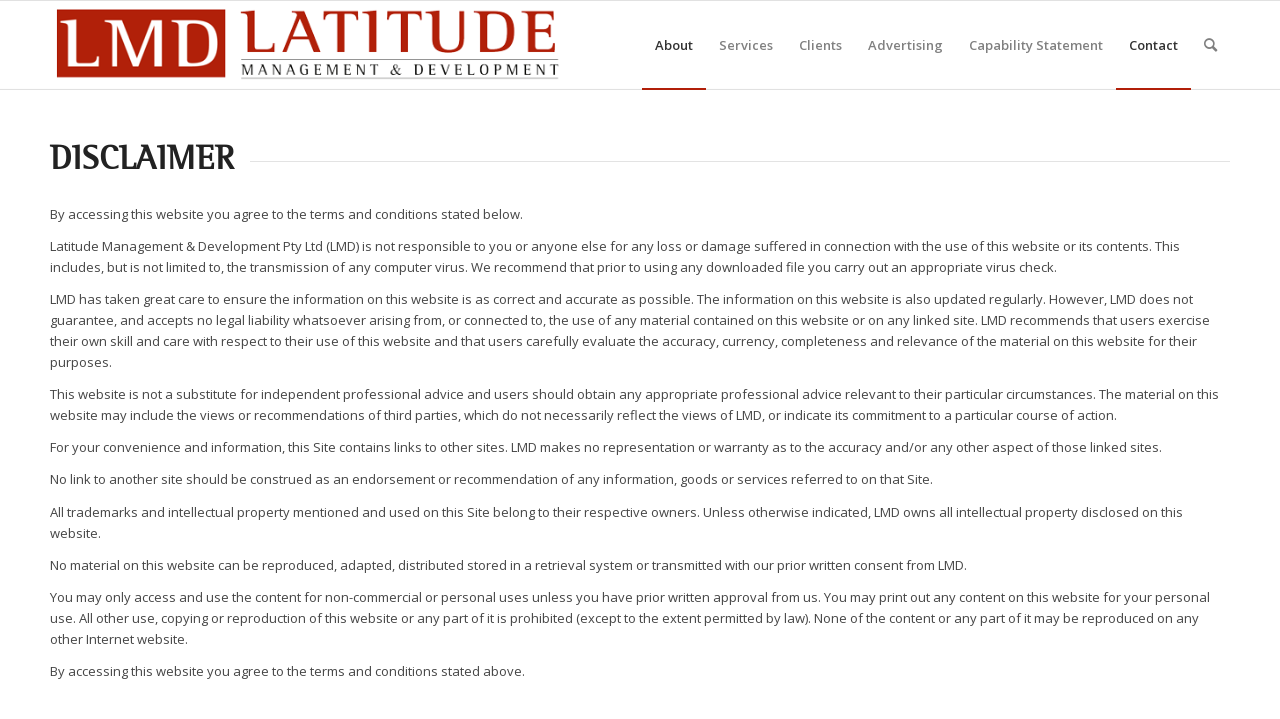

--- FILE ---
content_type: text/html; charset=UTF-8
request_url: http://latitudedev.com.au/disclaimer/
body_size: 14009
content:
<!DOCTYPE html>
<html lang="en-US" class="html_stretched responsive av-preloader-disabled  html_header_top html_logo_left html_main_nav_header html_menu_right html_slim html_header_sticky html_header_shrinking html_mobile_menu_phone html_header_searchicon html_content_align_center html_header_unstick_top_disabled html_header_stretch_disabled html_av-submenu-hidden html_av-submenu-display-click html_av-overlay-side html_av-overlay-side-classic html_av-submenu-noclone html_entry_id_123 av-cookies-no-cookie-consent av-no-preview av-default-lightbox html_text_menu_active av-mobile-menu-switch-default">
<head>
<meta charset="UTF-8" />


<!-- mobile setting -->
<meta name="viewport" content="width=device-width, initial-scale=1">

<!-- Scripts/CSS and wp_head hook -->
<meta name='robots' content='index, follow, max-image-preview:large, max-snippet:-1, max-video-preview:-1' />

	<!-- This site is optimized with the Yoast SEO plugin v21.0 - https://yoast.com/wordpress/plugins/seo/ -->
	<title>Disclaimer - Latitude Management &amp; Development Pty Ltd</title>
	<link rel="canonical" href="https://latitudedev.com.au/disclaimer/" />
	<meta property="og:locale" content="en_US" />
	<meta property="og:type" content="article" />
	<meta property="og:title" content="Disclaimer - Latitude Management &amp; Development Pty Ltd" />
	<meta property="og:url" content="https://latitudedev.com.au/disclaimer/" />
	<meta property="og:site_name" content="Latitude Management &amp; Development Pty Ltd" />
	<meta property="article:modified_time" content="2019-12-03T06:55:50+00:00" />
	<meta property="og:image" content="https://latitudedev.com.au/wp-content/uploads/2016/04/CMYK-LMD.png" />
	<meta property="og:image:width" content="218" />
	<meta property="og:image:height" content="100" />
	<meta property="og:image:type" content="image/png" />
	<meta name="twitter:card" content="summary_large_image" />
	<meta name="twitter:label1" content="Est. reading time" />
	<meta name="twitter:data1" content="3 minutes" />
	<script type="application/ld+json" class="yoast-schema-graph">{"@context":"https://schema.org","@graph":[{"@type":"WebPage","@id":"https://latitudedev.com.au/disclaimer/","url":"https://latitudedev.com.au/disclaimer/","name":"Disclaimer - Latitude Management &amp; Development Pty Ltd","isPartOf":{"@id":"https://latitudedev.com.au/#website"},"primaryImageOfPage":{"@id":"https://latitudedev.com.au/disclaimer/#primaryimage"},"image":{"@id":"https://latitudedev.com.au/disclaimer/#primaryimage"},"thumbnailUrl":"https://latitudedev.com.au/wp-content/uploads/2016/04/CMYK-LMD.png","datePublished":"2019-12-03T06:55:49+00:00","dateModified":"2019-12-03T06:55:50+00:00","breadcrumb":{"@id":"https://latitudedev.com.au/disclaimer/#breadcrumb"},"inLanguage":"en-US","potentialAction":[{"@type":"ReadAction","target":["https://latitudedev.com.au/disclaimer/"]}]},{"@type":"ImageObject","inLanguage":"en-US","@id":"https://latitudedev.com.au/disclaimer/#primaryimage","url":"https://latitudedev.com.au/wp-content/uploads/2016/04/CMYK-LMD.png","contentUrl":"https://latitudedev.com.au/wp-content/uploads/2016/04/CMYK-LMD.png","width":218,"height":100},{"@type":"BreadcrumbList","@id":"https://latitudedev.com.au/disclaimer/#breadcrumb","itemListElement":[{"@type":"ListItem","position":1,"name":"Home","item":"https://latitudedev.com.au/"},{"@type":"ListItem","position":2,"name":"Disclaimer"}]},{"@type":"WebSite","@id":"https://latitudedev.com.au/#website","url":"https://latitudedev.com.au/","name":"Latitude Management &amp; Development Pty Ltd","description":"ABN 87 606 847 750","potentialAction":[{"@type":"SearchAction","target":{"@type":"EntryPoint","urlTemplate":"https://latitudedev.com.au/?s={search_term_string}"},"query-input":"required name=search_term_string"}],"inLanguage":"en-US"}]}</script>
	<!-- / Yoast SEO plugin. -->


<link rel="alternate" type="application/rss+xml" title="Latitude Management &amp; Development Pty Ltd &raquo; Feed" href="https://latitudedev.com.au/feed/" />

<!-- google webfont font replacement -->

			<script type='text/javascript'>

				(function() {

					/*	check if webfonts are disabled by user setting via cookie - or user must opt in.	*/
					var html = document.getElementsByTagName('html')[0];
					var cookie_check = html.className.indexOf('av-cookies-needs-opt-in') >= 0 || html.className.indexOf('av-cookies-can-opt-out') >= 0;
					var allow_continue = true;
					var silent_accept_cookie = html.className.indexOf('av-cookies-user-silent-accept') >= 0;

					if( cookie_check && ! silent_accept_cookie )
					{
						if( ! document.cookie.match(/aviaCookieConsent/) || html.className.indexOf('av-cookies-session-refused') >= 0 )
						{
							allow_continue = false;
						}
						else
						{
							if( ! document.cookie.match(/aviaPrivacyRefuseCookiesHideBar/) )
							{
								allow_continue = false;
							}
							else if( ! document.cookie.match(/aviaPrivacyEssentialCookiesEnabled/) )
							{
								allow_continue = false;
							}
							else if( document.cookie.match(/aviaPrivacyGoogleWebfontsDisabled/) )
							{
								allow_continue = false;
							}
						}
					}

					if( allow_continue )
					{
						var f = document.createElement('link');

						f.type 	= 'text/css';
						f.rel 	= 'stylesheet';
						f.href 	= 'https://fonts.googleapis.com/css?family=Open+Sans:400,600&display=auto';
						f.id 	= 'avia-google-webfont';

						document.getElementsByTagName('head')[0].appendChild(f);
					}
				})();

			</script>
			<script type="text/javascript">
window._wpemojiSettings = {"baseUrl":"https:\/\/s.w.org\/images\/core\/emoji\/14.0.0\/72x72\/","ext":".png","svgUrl":"https:\/\/s.w.org\/images\/core\/emoji\/14.0.0\/svg\/","svgExt":".svg","source":{"concatemoji":"http:\/\/latitudedev.com.au\/wp-includes\/js\/wp-emoji-release.min.js?ver=b72d8a51a94c4f8e7d9946575ce4b70a"}};
/*! This file is auto-generated */
!function(i,n){var o,s,e;function c(e){try{var t={supportTests:e,timestamp:(new Date).valueOf()};sessionStorage.setItem(o,JSON.stringify(t))}catch(e){}}function p(e,t,n){e.clearRect(0,0,e.canvas.width,e.canvas.height),e.fillText(t,0,0);var t=new Uint32Array(e.getImageData(0,0,e.canvas.width,e.canvas.height).data),r=(e.clearRect(0,0,e.canvas.width,e.canvas.height),e.fillText(n,0,0),new Uint32Array(e.getImageData(0,0,e.canvas.width,e.canvas.height).data));return t.every(function(e,t){return e===r[t]})}function u(e,t,n){switch(t){case"flag":return n(e,"\ud83c\udff3\ufe0f\u200d\u26a7\ufe0f","\ud83c\udff3\ufe0f\u200b\u26a7\ufe0f")?!1:!n(e,"\ud83c\uddfa\ud83c\uddf3","\ud83c\uddfa\u200b\ud83c\uddf3")&&!n(e,"\ud83c\udff4\udb40\udc67\udb40\udc62\udb40\udc65\udb40\udc6e\udb40\udc67\udb40\udc7f","\ud83c\udff4\u200b\udb40\udc67\u200b\udb40\udc62\u200b\udb40\udc65\u200b\udb40\udc6e\u200b\udb40\udc67\u200b\udb40\udc7f");case"emoji":return!n(e,"\ud83e\udef1\ud83c\udffb\u200d\ud83e\udef2\ud83c\udfff","\ud83e\udef1\ud83c\udffb\u200b\ud83e\udef2\ud83c\udfff")}return!1}function f(e,t,n){var r="undefined"!=typeof WorkerGlobalScope&&self instanceof WorkerGlobalScope?new OffscreenCanvas(300,150):i.createElement("canvas"),a=r.getContext("2d",{willReadFrequently:!0}),o=(a.textBaseline="top",a.font="600 32px Arial",{});return e.forEach(function(e){o[e]=t(a,e,n)}),o}function t(e){var t=i.createElement("script");t.src=e,t.defer=!0,i.head.appendChild(t)}"undefined"!=typeof Promise&&(o="wpEmojiSettingsSupports",s=["flag","emoji"],n.supports={everything:!0,everythingExceptFlag:!0},e=new Promise(function(e){i.addEventListener("DOMContentLoaded",e,{once:!0})}),new Promise(function(t){var n=function(){try{var e=JSON.parse(sessionStorage.getItem(o));if("object"==typeof e&&"number"==typeof e.timestamp&&(new Date).valueOf()<e.timestamp+604800&&"object"==typeof e.supportTests)return e.supportTests}catch(e){}return null}();if(!n){if("undefined"!=typeof Worker&&"undefined"!=typeof OffscreenCanvas&&"undefined"!=typeof URL&&URL.createObjectURL&&"undefined"!=typeof Blob)try{var e="postMessage("+f.toString()+"("+[JSON.stringify(s),u.toString(),p.toString()].join(",")+"));",r=new Blob([e],{type:"text/javascript"}),a=new Worker(URL.createObjectURL(r),{name:"wpTestEmojiSupports"});return void(a.onmessage=function(e){c(n=e.data),a.terminate(),t(n)})}catch(e){}c(n=f(s,u,p))}t(n)}).then(function(e){for(var t in e)n.supports[t]=e[t],n.supports.everything=n.supports.everything&&n.supports[t],"flag"!==t&&(n.supports.everythingExceptFlag=n.supports.everythingExceptFlag&&n.supports[t]);n.supports.everythingExceptFlag=n.supports.everythingExceptFlag&&!n.supports.flag,n.DOMReady=!1,n.readyCallback=function(){n.DOMReady=!0}}).then(function(){return e}).then(function(){var e;n.supports.everything||(n.readyCallback(),(e=n.source||{}).concatemoji?t(e.concatemoji):e.wpemoji&&e.twemoji&&(t(e.twemoji),t(e.wpemoji)))}))}((window,document),window._wpemojiSettings);
</script>
<style type="text/css">
img.wp-smiley,
img.emoji {
	display: inline !important;
	border: none !important;
	box-shadow: none !important;
	height: 1em !important;
	width: 1em !important;
	margin: 0 0.07em !important;
	vertical-align: -0.1em !important;
	background: none !important;
	padding: 0 !important;
}
</style>
	<link rel='stylesheet' id='avia-grid-css' href='http://latitudedev.com.au/wp-content/themes/enfold/css/grid.css?ver=5.6.1' type='text/css' media='all' />
<link rel='stylesheet' id='avia-base-css' href='http://latitudedev.com.au/wp-content/themes/enfold/css/base.css?ver=5.6.1' type='text/css' media='all' />
<link rel='stylesheet' id='avia-layout-css' href='http://latitudedev.com.au/wp-content/themes/enfold/css/layout.css?ver=5.6.1' type='text/css' media='all' />
<link rel='stylesheet' id='avia-module-audioplayer-css' href='http://latitudedev.com.au/wp-content/themes/enfold/config-templatebuilder/avia-shortcodes/audio-player/audio-player.css?ver=5.6.1' type='text/css' media='all' />
<link rel='stylesheet' id='avia-module-blog-css' href='http://latitudedev.com.au/wp-content/themes/enfold/config-templatebuilder/avia-shortcodes/blog/blog.css?ver=5.6.1' type='text/css' media='all' />
<link rel='stylesheet' id='avia-module-postslider-css' href='http://latitudedev.com.au/wp-content/themes/enfold/config-templatebuilder/avia-shortcodes/postslider/postslider.css?ver=5.6.1' type='text/css' media='all' />
<link rel='stylesheet' id='avia-module-button-css' href='http://latitudedev.com.au/wp-content/themes/enfold/config-templatebuilder/avia-shortcodes/buttons/buttons.css?ver=5.6.1' type='text/css' media='all' />
<link rel='stylesheet' id='avia-module-buttonrow-css' href='http://latitudedev.com.au/wp-content/themes/enfold/config-templatebuilder/avia-shortcodes/buttonrow/buttonrow.css?ver=5.6.1' type='text/css' media='all' />
<link rel='stylesheet' id='avia-module-button-fullwidth-css' href='http://latitudedev.com.au/wp-content/themes/enfold/config-templatebuilder/avia-shortcodes/buttons_fullwidth/buttons_fullwidth.css?ver=5.6.1' type='text/css' media='all' />
<link rel='stylesheet' id='avia-module-catalogue-css' href='http://latitudedev.com.au/wp-content/themes/enfold/config-templatebuilder/avia-shortcodes/catalogue/catalogue.css?ver=5.6.1' type='text/css' media='all' />
<link rel='stylesheet' id='avia-module-comments-css' href='http://latitudedev.com.au/wp-content/themes/enfold/config-templatebuilder/avia-shortcodes/comments/comments.css?ver=5.6.1' type='text/css' media='all' />
<link rel='stylesheet' id='avia-module-contact-css' href='http://latitudedev.com.au/wp-content/themes/enfold/config-templatebuilder/avia-shortcodes/contact/contact.css?ver=5.6.1' type='text/css' media='all' />
<link rel='stylesheet' id='avia-module-slideshow-css' href='http://latitudedev.com.au/wp-content/themes/enfold/config-templatebuilder/avia-shortcodes/slideshow/slideshow.css?ver=5.6.1' type='text/css' media='all' />
<link rel='stylesheet' id='avia-module-slideshow-contentpartner-css' href='http://latitudedev.com.au/wp-content/themes/enfold/config-templatebuilder/avia-shortcodes/contentslider/contentslider.css?ver=5.6.1' type='text/css' media='all' />
<link rel='stylesheet' id='avia-module-countdown-css' href='http://latitudedev.com.au/wp-content/themes/enfold/config-templatebuilder/avia-shortcodes/countdown/countdown.css?ver=5.6.1' type='text/css' media='all' />
<link rel='stylesheet' id='avia-module-gallery-css' href='http://latitudedev.com.au/wp-content/themes/enfold/config-templatebuilder/avia-shortcodes/gallery/gallery.css?ver=5.6.1' type='text/css' media='all' />
<link rel='stylesheet' id='avia-module-gallery-hor-css' href='http://latitudedev.com.au/wp-content/themes/enfold/config-templatebuilder/avia-shortcodes/gallery_horizontal/gallery_horizontal.css?ver=5.6.1' type='text/css' media='all' />
<link rel='stylesheet' id='avia-module-maps-css' href='http://latitudedev.com.au/wp-content/themes/enfold/config-templatebuilder/avia-shortcodes/google_maps/google_maps.css?ver=5.6.1' type='text/css' media='all' />
<link rel='stylesheet' id='avia-module-gridrow-css' href='http://latitudedev.com.au/wp-content/themes/enfold/config-templatebuilder/avia-shortcodes/grid_row/grid_row.css?ver=5.6.1' type='text/css' media='all' />
<link rel='stylesheet' id='avia-module-heading-css' href='http://latitudedev.com.au/wp-content/themes/enfold/config-templatebuilder/avia-shortcodes/heading/heading.css?ver=5.6.1' type='text/css' media='all' />
<link rel='stylesheet' id='avia-module-rotator-css' href='http://latitudedev.com.au/wp-content/themes/enfold/config-templatebuilder/avia-shortcodes/headline_rotator/headline_rotator.css?ver=5.6.1' type='text/css' media='all' />
<link rel='stylesheet' id='avia-module-hr-css' href='http://latitudedev.com.au/wp-content/themes/enfold/config-templatebuilder/avia-shortcodes/hr/hr.css?ver=5.6.1' type='text/css' media='all' />
<link rel='stylesheet' id='avia-module-icon-css' href='http://latitudedev.com.au/wp-content/themes/enfold/config-templatebuilder/avia-shortcodes/icon/icon.css?ver=5.6.1' type='text/css' media='all' />
<link rel='stylesheet' id='avia-module-icon-circles-css' href='http://latitudedev.com.au/wp-content/themes/enfold/config-templatebuilder/avia-shortcodes/icon_circles/icon_circles.css?ver=5.6.1' type='text/css' media='all' />
<link rel='stylesheet' id='avia-module-iconbox-css' href='http://latitudedev.com.au/wp-content/themes/enfold/config-templatebuilder/avia-shortcodes/iconbox/iconbox.css?ver=5.6.1' type='text/css' media='all' />
<link rel='stylesheet' id='avia-module-icongrid-css' href='http://latitudedev.com.au/wp-content/themes/enfold/config-templatebuilder/avia-shortcodes/icongrid/icongrid.css?ver=5.6.1' type='text/css' media='all' />
<link rel='stylesheet' id='avia-module-iconlist-css' href='http://latitudedev.com.au/wp-content/themes/enfold/config-templatebuilder/avia-shortcodes/iconlist/iconlist.css?ver=5.6.1' type='text/css' media='all' />
<link rel='stylesheet' id='avia-module-image-css' href='http://latitudedev.com.au/wp-content/themes/enfold/config-templatebuilder/avia-shortcodes/image/image.css?ver=5.6.1' type='text/css' media='all' />
<link rel='stylesheet' id='avia-module-image-diff-css' href='http://latitudedev.com.au/wp-content/themes/enfold/config-templatebuilder/avia-shortcodes/image_diff/image_diff.css?ver=5.6.1' type='text/css' media='all' />
<link rel='stylesheet' id='avia-module-hotspot-css' href='http://latitudedev.com.au/wp-content/themes/enfold/config-templatebuilder/avia-shortcodes/image_hotspots/image_hotspots.css?ver=5.6.1' type='text/css' media='all' />
<link rel='stylesheet' id='avia-module-sc-lottie-animation-css' href='http://latitudedev.com.au/wp-content/themes/enfold/config-templatebuilder/avia-shortcodes/lottie_animation/lottie_animation.css?ver=5.6.1' type='text/css' media='all' />
<link rel='stylesheet' id='avia-module-magazine-css' href='http://latitudedev.com.au/wp-content/themes/enfold/config-templatebuilder/avia-shortcodes/magazine/magazine.css?ver=5.6.1' type='text/css' media='all' />
<link rel='stylesheet' id='avia-module-masonry-css' href='http://latitudedev.com.au/wp-content/themes/enfold/config-templatebuilder/avia-shortcodes/masonry_entries/masonry_entries.css?ver=5.6.1' type='text/css' media='all' />
<link rel='stylesheet' id='avia-siteloader-css' href='http://latitudedev.com.au/wp-content/themes/enfold/css/avia-snippet-site-preloader.css?ver=5.6.1' type='text/css' media='all' />
<link rel='stylesheet' id='avia-module-menu-css' href='http://latitudedev.com.au/wp-content/themes/enfold/config-templatebuilder/avia-shortcodes/menu/menu.css?ver=5.6.1' type='text/css' media='all' />
<link rel='stylesheet' id='avia-module-notification-css' href='http://latitudedev.com.au/wp-content/themes/enfold/config-templatebuilder/avia-shortcodes/notification/notification.css?ver=5.6.1' type='text/css' media='all' />
<link rel='stylesheet' id='avia-module-numbers-css' href='http://latitudedev.com.au/wp-content/themes/enfold/config-templatebuilder/avia-shortcodes/numbers/numbers.css?ver=5.6.1' type='text/css' media='all' />
<link rel='stylesheet' id='avia-module-portfolio-css' href='http://latitudedev.com.au/wp-content/themes/enfold/config-templatebuilder/avia-shortcodes/portfolio/portfolio.css?ver=5.6.1' type='text/css' media='all' />
<link rel='stylesheet' id='avia-module-post-metadata-css' href='http://latitudedev.com.au/wp-content/themes/enfold/config-templatebuilder/avia-shortcodes/post_metadata/post_metadata.css?ver=5.6.1' type='text/css' media='all' />
<link rel='stylesheet' id='avia-module-progress-bar-css' href='http://latitudedev.com.au/wp-content/themes/enfold/config-templatebuilder/avia-shortcodes/progressbar/progressbar.css?ver=5.6.1' type='text/css' media='all' />
<link rel='stylesheet' id='avia-module-promobox-css' href='http://latitudedev.com.au/wp-content/themes/enfold/config-templatebuilder/avia-shortcodes/promobox/promobox.css?ver=5.6.1' type='text/css' media='all' />
<link rel='stylesheet' id='avia-sc-search-css' href='http://latitudedev.com.au/wp-content/themes/enfold/config-templatebuilder/avia-shortcodes/search/search.css?ver=5.6.1' type='text/css' media='all' />
<link rel='stylesheet' id='avia-module-slideshow-accordion-css' href='http://latitudedev.com.au/wp-content/themes/enfold/config-templatebuilder/avia-shortcodes/slideshow_accordion/slideshow_accordion.css?ver=5.6.1' type='text/css' media='all' />
<link rel='stylesheet' id='avia-module-slideshow-feature-image-css' href='http://latitudedev.com.au/wp-content/themes/enfold/config-templatebuilder/avia-shortcodes/slideshow_feature_image/slideshow_feature_image.css?ver=5.6.1' type='text/css' media='all' />
<link rel='stylesheet' id='avia-module-slideshow-fullsize-css' href='http://latitudedev.com.au/wp-content/themes/enfold/config-templatebuilder/avia-shortcodes/slideshow_fullsize/slideshow_fullsize.css?ver=5.6.1' type='text/css' media='all' />
<link rel='stylesheet' id='avia-module-slideshow-fullscreen-css' href='http://latitudedev.com.au/wp-content/themes/enfold/config-templatebuilder/avia-shortcodes/slideshow_fullscreen/slideshow_fullscreen.css?ver=5.6.1' type='text/css' media='all' />
<link rel='stylesheet' id='avia-module-slideshow-ls-css' href='http://latitudedev.com.au/wp-content/themes/enfold/config-templatebuilder/avia-shortcodes/slideshow_layerslider/slideshow_layerslider.css?ver=5.6.1' type='text/css' media='all' />
<link rel='stylesheet' id='avia-module-social-css' href='http://latitudedev.com.au/wp-content/themes/enfold/config-templatebuilder/avia-shortcodes/social_share/social_share.css?ver=5.6.1' type='text/css' media='all' />
<link rel='stylesheet' id='avia-module-tabsection-css' href='http://latitudedev.com.au/wp-content/themes/enfold/config-templatebuilder/avia-shortcodes/tab_section/tab_section.css?ver=5.6.1' type='text/css' media='all' />
<link rel='stylesheet' id='avia-module-table-css' href='http://latitudedev.com.au/wp-content/themes/enfold/config-templatebuilder/avia-shortcodes/table/table.css?ver=5.6.1' type='text/css' media='all' />
<link rel='stylesheet' id='avia-module-tabs-css' href='http://latitudedev.com.au/wp-content/themes/enfold/config-templatebuilder/avia-shortcodes/tabs/tabs.css?ver=5.6.1' type='text/css' media='all' />
<link rel='stylesheet' id='avia-module-team-css' href='http://latitudedev.com.au/wp-content/themes/enfold/config-templatebuilder/avia-shortcodes/team/team.css?ver=5.6.1' type='text/css' media='all' />
<link rel='stylesheet' id='avia-module-testimonials-css' href='http://latitudedev.com.au/wp-content/themes/enfold/config-templatebuilder/avia-shortcodes/testimonials/testimonials.css?ver=5.6.1' type='text/css' media='all' />
<link rel='stylesheet' id='avia-module-timeline-css' href='http://latitudedev.com.au/wp-content/themes/enfold/config-templatebuilder/avia-shortcodes/timeline/timeline.css?ver=5.6.1' type='text/css' media='all' />
<link rel='stylesheet' id='avia-module-toggles-css' href='http://latitudedev.com.au/wp-content/themes/enfold/config-templatebuilder/avia-shortcodes/toggles/toggles.css?ver=5.6.1' type='text/css' media='all' />
<link rel='stylesheet' id='avia-module-video-css' href='http://latitudedev.com.au/wp-content/themes/enfold/config-templatebuilder/avia-shortcodes/video/video.css?ver=5.6.1' type='text/css' media='all' />
<link rel='stylesheet' id='wp-block-library-css' href='http://latitudedev.com.au/wp-includes/css/dist/block-library/style.min.css?ver=b72d8a51a94c4f8e7d9946575ce4b70a' type='text/css' media='all' />
<style id='global-styles-inline-css' type='text/css'>
body{--wp--preset--color--black: #000000;--wp--preset--color--cyan-bluish-gray: #abb8c3;--wp--preset--color--white: #ffffff;--wp--preset--color--pale-pink: #f78da7;--wp--preset--color--vivid-red: #cf2e2e;--wp--preset--color--luminous-vivid-orange: #ff6900;--wp--preset--color--luminous-vivid-amber: #fcb900;--wp--preset--color--light-green-cyan: #7bdcb5;--wp--preset--color--vivid-green-cyan: #00d084;--wp--preset--color--pale-cyan-blue: #8ed1fc;--wp--preset--color--vivid-cyan-blue: #0693e3;--wp--preset--color--vivid-purple: #9b51e0;--wp--preset--color--metallic-red: #b02b2c;--wp--preset--color--maximum-yellow-red: #edae44;--wp--preset--color--yellow-sun: #eeee22;--wp--preset--color--palm-leaf: #83a846;--wp--preset--color--aero: #7bb0e7;--wp--preset--color--old-lavender: #745f7e;--wp--preset--color--steel-teal: #5f8789;--wp--preset--color--raspberry-pink: #d65799;--wp--preset--color--medium-turquoise: #4ecac2;--wp--preset--gradient--vivid-cyan-blue-to-vivid-purple: linear-gradient(135deg,rgba(6,147,227,1) 0%,rgb(155,81,224) 100%);--wp--preset--gradient--light-green-cyan-to-vivid-green-cyan: linear-gradient(135deg,rgb(122,220,180) 0%,rgb(0,208,130) 100%);--wp--preset--gradient--luminous-vivid-amber-to-luminous-vivid-orange: linear-gradient(135deg,rgba(252,185,0,1) 0%,rgba(255,105,0,1) 100%);--wp--preset--gradient--luminous-vivid-orange-to-vivid-red: linear-gradient(135deg,rgba(255,105,0,1) 0%,rgb(207,46,46) 100%);--wp--preset--gradient--very-light-gray-to-cyan-bluish-gray: linear-gradient(135deg,rgb(238,238,238) 0%,rgb(169,184,195) 100%);--wp--preset--gradient--cool-to-warm-spectrum: linear-gradient(135deg,rgb(74,234,220) 0%,rgb(151,120,209) 20%,rgb(207,42,186) 40%,rgb(238,44,130) 60%,rgb(251,105,98) 80%,rgb(254,248,76) 100%);--wp--preset--gradient--blush-light-purple: linear-gradient(135deg,rgb(255,206,236) 0%,rgb(152,150,240) 100%);--wp--preset--gradient--blush-bordeaux: linear-gradient(135deg,rgb(254,205,165) 0%,rgb(254,45,45) 50%,rgb(107,0,62) 100%);--wp--preset--gradient--luminous-dusk: linear-gradient(135deg,rgb(255,203,112) 0%,rgb(199,81,192) 50%,rgb(65,88,208) 100%);--wp--preset--gradient--pale-ocean: linear-gradient(135deg,rgb(255,245,203) 0%,rgb(182,227,212) 50%,rgb(51,167,181) 100%);--wp--preset--gradient--electric-grass: linear-gradient(135deg,rgb(202,248,128) 0%,rgb(113,206,126) 100%);--wp--preset--gradient--midnight: linear-gradient(135deg,rgb(2,3,129) 0%,rgb(40,116,252) 100%);--wp--preset--font-size--small: 1rem;--wp--preset--font-size--medium: 1.125rem;--wp--preset--font-size--large: 1.75rem;--wp--preset--font-size--x-large: clamp(1.75rem, 3vw, 2.25rem);--wp--preset--spacing--20: 0.44rem;--wp--preset--spacing--30: 0.67rem;--wp--preset--spacing--40: 1rem;--wp--preset--spacing--50: 1.5rem;--wp--preset--spacing--60: 2.25rem;--wp--preset--spacing--70: 3.38rem;--wp--preset--spacing--80: 5.06rem;--wp--preset--shadow--natural: 6px 6px 9px rgba(0, 0, 0, 0.2);--wp--preset--shadow--deep: 12px 12px 50px rgba(0, 0, 0, 0.4);--wp--preset--shadow--sharp: 6px 6px 0px rgba(0, 0, 0, 0.2);--wp--preset--shadow--outlined: 6px 6px 0px -3px rgba(255, 255, 255, 1), 6px 6px rgba(0, 0, 0, 1);--wp--preset--shadow--crisp: 6px 6px 0px rgba(0, 0, 0, 1);}body { margin: 0;--wp--style--global--content-size: 800px;--wp--style--global--wide-size: 1130px; }.wp-site-blocks > .alignleft { float: left; margin-right: 2em; }.wp-site-blocks > .alignright { float: right; margin-left: 2em; }.wp-site-blocks > .aligncenter { justify-content: center; margin-left: auto; margin-right: auto; }:where(.is-layout-flex){gap: 0.5em;}:where(.is-layout-grid){gap: 0.5em;}body .is-layout-flow > .alignleft{float: left;margin-inline-start: 0;margin-inline-end: 2em;}body .is-layout-flow > .alignright{float: right;margin-inline-start: 2em;margin-inline-end: 0;}body .is-layout-flow > .aligncenter{margin-left: auto !important;margin-right: auto !important;}body .is-layout-constrained > .alignleft{float: left;margin-inline-start: 0;margin-inline-end: 2em;}body .is-layout-constrained > .alignright{float: right;margin-inline-start: 2em;margin-inline-end: 0;}body .is-layout-constrained > .aligncenter{margin-left: auto !important;margin-right: auto !important;}body .is-layout-constrained > :where(:not(.alignleft):not(.alignright):not(.alignfull)){max-width: var(--wp--style--global--content-size);margin-left: auto !important;margin-right: auto !important;}body .is-layout-constrained > .alignwide{max-width: var(--wp--style--global--wide-size);}body .is-layout-flex{display: flex;}body .is-layout-flex{flex-wrap: wrap;align-items: center;}body .is-layout-flex > *{margin: 0;}body .is-layout-grid{display: grid;}body .is-layout-grid > *{margin: 0;}body{padding-top: 0px;padding-right: 0px;padding-bottom: 0px;padding-left: 0px;}a:where(:not(.wp-element-button)){text-decoration: underline;}.wp-element-button, .wp-block-button__link{background-color: #32373c;border-width: 0;color: #fff;font-family: inherit;font-size: inherit;line-height: inherit;padding: calc(0.667em + 2px) calc(1.333em + 2px);text-decoration: none;}.has-black-color{color: var(--wp--preset--color--black) !important;}.has-cyan-bluish-gray-color{color: var(--wp--preset--color--cyan-bluish-gray) !important;}.has-white-color{color: var(--wp--preset--color--white) !important;}.has-pale-pink-color{color: var(--wp--preset--color--pale-pink) !important;}.has-vivid-red-color{color: var(--wp--preset--color--vivid-red) !important;}.has-luminous-vivid-orange-color{color: var(--wp--preset--color--luminous-vivid-orange) !important;}.has-luminous-vivid-amber-color{color: var(--wp--preset--color--luminous-vivid-amber) !important;}.has-light-green-cyan-color{color: var(--wp--preset--color--light-green-cyan) !important;}.has-vivid-green-cyan-color{color: var(--wp--preset--color--vivid-green-cyan) !important;}.has-pale-cyan-blue-color{color: var(--wp--preset--color--pale-cyan-blue) !important;}.has-vivid-cyan-blue-color{color: var(--wp--preset--color--vivid-cyan-blue) !important;}.has-vivid-purple-color{color: var(--wp--preset--color--vivid-purple) !important;}.has-metallic-red-color{color: var(--wp--preset--color--metallic-red) !important;}.has-maximum-yellow-red-color{color: var(--wp--preset--color--maximum-yellow-red) !important;}.has-yellow-sun-color{color: var(--wp--preset--color--yellow-sun) !important;}.has-palm-leaf-color{color: var(--wp--preset--color--palm-leaf) !important;}.has-aero-color{color: var(--wp--preset--color--aero) !important;}.has-old-lavender-color{color: var(--wp--preset--color--old-lavender) !important;}.has-steel-teal-color{color: var(--wp--preset--color--steel-teal) !important;}.has-raspberry-pink-color{color: var(--wp--preset--color--raspberry-pink) !important;}.has-medium-turquoise-color{color: var(--wp--preset--color--medium-turquoise) !important;}.has-black-background-color{background-color: var(--wp--preset--color--black) !important;}.has-cyan-bluish-gray-background-color{background-color: var(--wp--preset--color--cyan-bluish-gray) !important;}.has-white-background-color{background-color: var(--wp--preset--color--white) !important;}.has-pale-pink-background-color{background-color: var(--wp--preset--color--pale-pink) !important;}.has-vivid-red-background-color{background-color: var(--wp--preset--color--vivid-red) !important;}.has-luminous-vivid-orange-background-color{background-color: var(--wp--preset--color--luminous-vivid-orange) !important;}.has-luminous-vivid-amber-background-color{background-color: var(--wp--preset--color--luminous-vivid-amber) !important;}.has-light-green-cyan-background-color{background-color: var(--wp--preset--color--light-green-cyan) !important;}.has-vivid-green-cyan-background-color{background-color: var(--wp--preset--color--vivid-green-cyan) !important;}.has-pale-cyan-blue-background-color{background-color: var(--wp--preset--color--pale-cyan-blue) !important;}.has-vivid-cyan-blue-background-color{background-color: var(--wp--preset--color--vivid-cyan-blue) !important;}.has-vivid-purple-background-color{background-color: var(--wp--preset--color--vivid-purple) !important;}.has-metallic-red-background-color{background-color: var(--wp--preset--color--metallic-red) !important;}.has-maximum-yellow-red-background-color{background-color: var(--wp--preset--color--maximum-yellow-red) !important;}.has-yellow-sun-background-color{background-color: var(--wp--preset--color--yellow-sun) !important;}.has-palm-leaf-background-color{background-color: var(--wp--preset--color--palm-leaf) !important;}.has-aero-background-color{background-color: var(--wp--preset--color--aero) !important;}.has-old-lavender-background-color{background-color: var(--wp--preset--color--old-lavender) !important;}.has-steel-teal-background-color{background-color: var(--wp--preset--color--steel-teal) !important;}.has-raspberry-pink-background-color{background-color: var(--wp--preset--color--raspberry-pink) !important;}.has-medium-turquoise-background-color{background-color: var(--wp--preset--color--medium-turquoise) !important;}.has-black-border-color{border-color: var(--wp--preset--color--black) !important;}.has-cyan-bluish-gray-border-color{border-color: var(--wp--preset--color--cyan-bluish-gray) !important;}.has-white-border-color{border-color: var(--wp--preset--color--white) !important;}.has-pale-pink-border-color{border-color: var(--wp--preset--color--pale-pink) !important;}.has-vivid-red-border-color{border-color: var(--wp--preset--color--vivid-red) !important;}.has-luminous-vivid-orange-border-color{border-color: var(--wp--preset--color--luminous-vivid-orange) !important;}.has-luminous-vivid-amber-border-color{border-color: var(--wp--preset--color--luminous-vivid-amber) !important;}.has-light-green-cyan-border-color{border-color: var(--wp--preset--color--light-green-cyan) !important;}.has-vivid-green-cyan-border-color{border-color: var(--wp--preset--color--vivid-green-cyan) !important;}.has-pale-cyan-blue-border-color{border-color: var(--wp--preset--color--pale-cyan-blue) !important;}.has-vivid-cyan-blue-border-color{border-color: var(--wp--preset--color--vivid-cyan-blue) !important;}.has-vivid-purple-border-color{border-color: var(--wp--preset--color--vivid-purple) !important;}.has-metallic-red-border-color{border-color: var(--wp--preset--color--metallic-red) !important;}.has-maximum-yellow-red-border-color{border-color: var(--wp--preset--color--maximum-yellow-red) !important;}.has-yellow-sun-border-color{border-color: var(--wp--preset--color--yellow-sun) !important;}.has-palm-leaf-border-color{border-color: var(--wp--preset--color--palm-leaf) !important;}.has-aero-border-color{border-color: var(--wp--preset--color--aero) !important;}.has-old-lavender-border-color{border-color: var(--wp--preset--color--old-lavender) !important;}.has-steel-teal-border-color{border-color: var(--wp--preset--color--steel-teal) !important;}.has-raspberry-pink-border-color{border-color: var(--wp--preset--color--raspberry-pink) !important;}.has-medium-turquoise-border-color{border-color: var(--wp--preset--color--medium-turquoise) !important;}.has-vivid-cyan-blue-to-vivid-purple-gradient-background{background: var(--wp--preset--gradient--vivid-cyan-blue-to-vivid-purple) !important;}.has-light-green-cyan-to-vivid-green-cyan-gradient-background{background: var(--wp--preset--gradient--light-green-cyan-to-vivid-green-cyan) !important;}.has-luminous-vivid-amber-to-luminous-vivid-orange-gradient-background{background: var(--wp--preset--gradient--luminous-vivid-amber-to-luminous-vivid-orange) !important;}.has-luminous-vivid-orange-to-vivid-red-gradient-background{background: var(--wp--preset--gradient--luminous-vivid-orange-to-vivid-red) !important;}.has-very-light-gray-to-cyan-bluish-gray-gradient-background{background: var(--wp--preset--gradient--very-light-gray-to-cyan-bluish-gray) !important;}.has-cool-to-warm-spectrum-gradient-background{background: var(--wp--preset--gradient--cool-to-warm-spectrum) !important;}.has-blush-light-purple-gradient-background{background: var(--wp--preset--gradient--blush-light-purple) !important;}.has-blush-bordeaux-gradient-background{background: var(--wp--preset--gradient--blush-bordeaux) !important;}.has-luminous-dusk-gradient-background{background: var(--wp--preset--gradient--luminous-dusk) !important;}.has-pale-ocean-gradient-background{background: var(--wp--preset--gradient--pale-ocean) !important;}.has-electric-grass-gradient-background{background: var(--wp--preset--gradient--electric-grass) !important;}.has-midnight-gradient-background{background: var(--wp--preset--gradient--midnight) !important;}.has-small-font-size{font-size: var(--wp--preset--font-size--small) !important;}.has-medium-font-size{font-size: var(--wp--preset--font-size--medium) !important;}.has-large-font-size{font-size: var(--wp--preset--font-size--large) !important;}.has-x-large-font-size{font-size: var(--wp--preset--font-size--x-large) !important;}
.wp-block-navigation a:where(:not(.wp-element-button)){color: inherit;}
:where(.wp-block-post-template.is-layout-flex){gap: 1.25em;}:where(.wp-block-post-template.is-layout-grid){gap: 1.25em;}
:where(.wp-block-columns.is-layout-flex){gap: 2em;}:where(.wp-block-columns.is-layout-grid){gap: 2em;}
.wp-block-pullquote{font-size: 1.5em;line-height: 1.6;}
</style>
<link rel='stylesheet' id='uaf_client_css-css' href='http://latitudedev.com.au/wp-content/uploads/useanyfont/uaf.css?ver=1692230570' type='text/css' media='all' />
<link rel='stylesheet' id='avia-scs-css' href='http://latitudedev.com.au/wp-content/themes/enfold/css/shortcodes.css?ver=5.6.1' type='text/css' media='all' />
<link rel='stylesheet' id='avia-fold-unfold-css' href='http://latitudedev.com.au/wp-content/themes/enfold/css/avia-snippet-fold-unfold.css?ver=5.6.1' type='text/css' media='all' />
<link rel='stylesheet' id='avia-popup-css-css' href='http://latitudedev.com.au/wp-content/themes/enfold/js/aviapopup/magnific-popup.min.css?ver=5.6.1' type='text/css' media='screen' />
<link rel='stylesheet' id='avia-lightbox-css' href='http://latitudedev.com.au/wp-content/themes/enfold/css/avia-snippet-lightbox.css?ver=5.6.1' type='text/css' media='screen' />
<link rel='stylesheet' id='avia-widget-css-css' href='http://latitudedev.com.au/wp-content/themes/enfold/css/avia-snippet-widget.css?ver=5.6.1' type='text/css' media='screen' />
<link rel='stylesheet' id='avia-dynamic-css' href='https://latitudedev.com.au/wp-content/uploads/dynamic_avia/enfold_child_theme.css?ver=64dd642468d35' type='text/css' media='all' />
<link rel='stylesheet' id='avia-custom-css' href='http://latitudedev.com.au/wp-content/themes/enfold/css/custom.css?ver=5.6.1' type='text/css' media='all' />
<link rel='stylesheet' id='avia-style-css' href='http://latitudedev.com.au/wp-content/themes/enfold-child/style.css?ver=5.6.1' type='text/css' media='all' />
<link rel='stylesheet' id='avia-single-post-123-css' href='https://latitudedev.com.au/wp-content/uploads/dynamic_avia/avia_posts_css/post-123.css?ver=ver-1692240442' type='text/css' media='all' />
<script type='text/javascript' src='http://latitudedev.com.au/wp-includes/js/jquery/jquery.min.js?ver=3.7.0' id='jquery-core-js'></script>
<script type='text/javascript' src='http://latitudedev.com.au/wp-includes/js/jquery/jquery-migrate.min.js?ver=3.4.1' id='jquery-migrate-js'></script>
<script type='text/javascript' src='http://latitudedev.com.au/wp-content/themes/enfold/js/avia-js.js?ver=5.6.1' id='avia-js-js'></script>
<script type='text/javascript' src='http://latitudedev.com.au/wp-content/themes/enfold/js/avia-compat.js?ver=5.6.1' id='avia-compat-js'></script>
<link rel="https://api.w.org/" href="https://latitudedev.com.au/wp-json/" /><link rel="alternate" type="application/json" href="https://latitudedev.com.au/wp-json/wp/v2/pages/123" /><link rel="EditURI" type="application/rsd+xml" title="RSD" href="https://latitudedev.com.au/xmlrpc.php?rsd" />

<link rel='shortlink' href='https://latitudedev.com.au/?p=123' />
<link rel="alternate" type="application/json+oembed" href="https://latitudedev.com.au/wp-json/oembed/1.0/embed?url=https%3A%2F%2Flatitudedev.com.au%2Fdisclaimer%2F" />
<link rel="alternate" type="text/xml+oembed" href="https://latitudedev.com.au/wp-json/oembed/1.0/embed?url=https%3A%2F%2Flatitudedev.com.au%2Fdisclaimer%2F&#038;format=xml" />
<link rel="profile" href="http://gmpg.org/xfn/11" />
<link rel="alternate" type="application/rss+xml" title="Latitude Management &amp; Development Pty Ltd RSS2 Feed" href="https://latitudedev.com.au/feed/" />
<link rel="pingback" href="http://latitudedev.com.au/xmlrpc.php" />
<!--[if lt IE 9]><script src="http://latitudedev.com.au/wp-content/themes/enfold/js/html5shiv.js"></script><![endif]-->
<link rel="icon" href="http://latitudedev.com.au/wp-content/uploads/2016/04/CMYK-LMD.png" type="image/png">
<style type="text/css">
		@font-face {font-family: 'entypo-fontello'; font-weight: normal; font-style: normal; font-display: auto;
		src: url('http://latitudedev.com.au/wp-content/themes/enfold/config-templatebuilder/avia-template-builder/assets/fonts/entypo-fontello.woff2') format('woff2'),
		url('http://latitudedev.com.au/wp-content/themes/enfold/config-templatebuilder/avia-template-builder/assets/fonts/entypo-fontello.woff') format('woff'),
		url('http://latitudedev.com.au/wp-content/themes/enfold/config-templatebuilder/avia-template-builder/assets/fonts/entypo-fontello.ttf') format('truetype'),
		url('http://latitudedev.com.au/wp-content/themes/enfold/config-templatebuilder/avia-template-builder/assets/fonts/entypo-fontello.svg#entypo-fontello') format('svg'),
		url('http://latitudedev.com.au/wp-content/themes/enfold/config-templatebuilder/avia-template-builder/assets/fonts/entypo-fontello.eot'),
		url('http://latitudedev.com.au/wp-content/themes/enfold/config-templatebuilder/avia-template-builder/assets/fonts/entypo-fontello.eot?#iefix') format('embedded-opentype');
		} #top .avia-font-entypo-fontello, body .avia-font-entypo-fontello, html body [data-av_iconfont='entypo-fontello']:before{ font-family: 'entypo-fontello'; }
		</style>

<!--
Debugging Info for Theme support: 

Theme: Enfold
Version: 5.6.1
Installed: enfold
AviaFramework Version: 5.3
AviaBuilder Version: 5.3
aviaElementManager Version: 1.0.1
- - - - - - - - - - -
ChildTheme: Enfold Child Theme
ChildTheme Version: 1.0.0
ChildTheme Installed: enfold

- - - - - - - - - - -
ML:128-PU:36-PLA:9
WP:6.3.7
Compress: CSS:disabled - JS:disabled
Updates: enabled - deprecated Envato API - register Envato Token
PLAu:9
-->
</head>

<body id="top" class="page-template-default page page-id-123 stretched rtl_columns av-curtain-numeric open_sans  avia-responsive-images-support" itemscope="itemscope" itemtype="https://schema.org/WebPage" >

	
	<div id='wrap_all'>

	
<header id='header' class='all_colors header_color light_bg_color  av_header_top av_logo_left av_main_nav_header av_menu_right av_slim av_header_sticky av_header_shrinking av_header_stretch_disabled av_mobile_menu_phone av_header_searchicon av_header_unstick_top_disabled av_bottom_nav_disabled  av_header_border_disabled' data-av_shrink_factor='50' role="banner" itemscope="itemscope" itemtype="https://schema.org/WPHeader" >

		<div  id='header_main' class='container_wrap container_wrap_logo'>

        <div class='container av-logo-container'><div class='inner-container'><span class='logo avia-standard-logo'><a href='https://latitudedev.com.au/' class=''><img src="https://latitudedev.com.au/wp-content/uploads/2016/04/CMYK-LMD-LATITUDE.png" srcset="https://latitudedev.com.au/wp-content/uploads/2016/04/CMYK-LMD-LATITUDE.png 590w, https://latitudedev.com.au/wp-content/uploads/2016/04/CMYK-LMD-LATITUDE-300x51.png 300w, https://latitudedev.com.au/wp-content/uploads/2016/04/CMYK-LMD-LATITUDE-450x76.png 450w" sizes="(max-width: 590px) 100vw, 590px" height="100" width="300" alt='Latitude Management &amp; Development Pty Ltd' title='CMYK-LMD-LATITUDE' /></a></span><nav class='main_menu' data-selectname='Select a page'  role="navigation" itemscope="itemscope" itemtype="https://schema.org/SiteNavigationElement" ><div class="avia-menu av-main-nav-wrap"><ul role="menu" class="menu av-main-nav" id="avia-menu"><li role="menuitem" id="menu-item-45" class="menu-item menu-item-type-custom menu-item-object-custom menu-item-top-level menu-item-top-level-1"><a href="#top" itemprop="url" tabindex="0"><span class="avia-bullet"></span><span class="avia-menu-text">About</span><span class="avia-menu-fx"><span class="avia-arrow-wrap"><span class="avia-arrow"></span></span></span></a></li>
<li role="menuitem" id="menu-item-47" class="menu-item menu-item-type-custom menu-item-object-custom menu-item-top-level menu-item-top-level-2"><a href="#services" itemprop="url" tabindex="0"><span class="avia-bullet"></span><span class="avia-menu-text">Services</span><span class="avia-menu-fx"><span class="avia-arrow-wrap"><span class="avia-arrow"></span></span></span></a></li>
<li role="menuitem" id="menu-item-46" class="menu-item menu-item-type-custom menu-item-object-custom menu-item-top-level menu-item-top-level-3"><a href="#clients" itemprop="url" tabindex="0"><span class="avia-bullet"></span><span class="avia-menu-text">Clients</span><span class="avia-menu-fx"><span class="avia-arrow-wrap"><span class="avia-arrow"></span></span></span></a></li>
<li role="menuitem" id="menu-item-44" class="menu-item menu-item-type-custom menu-item-object-custom menu-item-top-level menu-item-top-level-4"><a href="#advertising" itemprop="url" tabindex="0"><span class="avia-bullet"></span><span class="avia-menu-text">Advertising</span><span class="avia-menu-fx"><span class="avia-arrow-wrap"><span class="avia-arrow"></span></span></span></a></li>
<li role="menuitem" id="menu-item-104" class="menu-item menu-item-type-custom menu-item-object-custom menu-item-top-level menu-item-top-level-5"><a href="http://latitudedev.com.au/wp-content/uploads/2018/03/LMD-Capability-Statement.pdf" itemprop="url" tabindex="0"><span class="avia-bullet"></span><span class="avia-menu-text">Capability Statement</span><span class="avia-menu-fx"><span class="avia-arrow-wrap"><span class="avia-arrow"></span></span></span></a></li>
<li role="menuitem" id="menu-item-75" class="menu-item menu-item-type-custom menu-item-object-custom menu-item-top-level menu-item-top-level-6"><a target="_blank" href="#top" itemprop="url" tabindex="0" rel="noopener"><span class="avia-bullet"></span><span class="avia-menu-text">Contact</span><span class="avia-menu-fx"><span class="avia-arrow-wrap"><span class="avia-arrow"></span></span></span></a></li>
<li id="menu-item-search" class="noMobile menu-item menu-item-search-dropdown menu-item-avia-special" role="menuitem"><a aria-label="Search" href="?s=" rel="nofollow" data-avia-search-tooltip="

&lt;form role=&quot;search&quot; action=&quot;https://latitudedev.com.au/&quot; id=&quot;searchform&quot; method=&quot;get&quot; class=&quot;&quot;&gt;
	&lt;div&gt;
		&lt;input type=&quot;submit&quot; value=&quot;&quot; id=&quot;searchsubmit&quot; class=&quot;button avia-font-entypo-fontello&quot; /&gt;
		&lt;input type=&quot;text&quot; id=&quot;s&quot; name=&quot;s&quot; value=&quot;&quot; placeholder='Search' /&gt;
			&lt;/div&gt;
&lt;/form&gt;
" aria-hidden='false' data-av_icon='' data-av_iconfont='entypo-fontello'><span class="avia_hidden_link_text">Search</span></a></li><li class="av-burger-menu-main menu-item-avia-special ">
	        			<a href="#" aria-label="Menu" aria-hidden="false">
							<span class="av-hamburger av-hamburger--spin av-js-hamburger">
								<span class="av-hamburger-box">
						          <span class="av-hamburger-inner"></span>
						          <strong>Menu</strong>
								</span>
							</span>
							<span class="avia_hidden_link_text">Menu</span>
						</a>
	        		   </li></ul></div></nav></div> </div> 
		<!-- end container_wrap-->
		</div>
<div class="header_bg"></div>
<!-- end header -->
</header>

	<div id='main' class='all_colors' data-scroll-offset='88'>

	<div   class='main_color container_wrap_first container_wrap fullsize'  ><div class='container av-section-cont-open' ><main  role="main" itemprop="mainContentOfPage"  class='template-page content  av-content-full alpha units'><div class='post-entry post-entry-type-page post-entry-123'><div class='entry-content-wrapper clearfix'><div  class='av-special-heading av-k3picnfu-76286efd6f7069ad134547dbf263a9b8 av-special-heading-h1  avia-builder-el-0  el_before_av_textblock  avia-builder-el-first '><h1 class='av-special-heading-tag'  itemprop="headline"  >Disclaimer</h1><div class="special-heading-border"><div class="special-heading-inner-border"></div></div></div>
<section  class='av_textblock_section av-k3pidhvr-7e34dc271de20d021621b2b4a44020a9 '   itemscope="itemscope" itemtype="https://schema.org/CreativeWork" ><div class='avia_textblock'  itemprop="text" ><p>By accessing this website you agree to the terms and conditions stated below.</p>
<p>Latitude Management &amp; Development Pty Ltd (LMD) is not responsible to you or anyone else for any loss or damage suffered in connection with the use of this website or its contents. This includes, but is not limited to, the transmission of any computer virus. We recommend that prior to using any downloaded file you carry out an appropriate virus check.</p>
<p>LMD has taken great care to ensure the information on this website is as correct and accurate as possible. The information on this website is also updated regularly. However, LMD does not guarantee, and accepts no legal liability whatsoever arising from, or connected to, the use of any material contained on this website or on any linked site. LMD recommends that users exercise their own skill and care with respect to their use of this website and that users carefully evaluate the accuracy, currency, completeness and relevance of the material on this website for their purposes.</p>
<p>This website is not a substitute for independent professional advice and users should obtain any appropriate professional advice relevant to their particular circumstances. The material on this website may include the views or recommendations of third parties, which do not necessarily reflect the views of LMD, or indicate its commitment to a particular course of action.</p>
<p>For your convenience and information, this Site contains links to other sites. LMD makes no representation or warranty as to the accuracy and/or any other aspect of those linked sites.</p>
<p>No link to another site should be construed as an endorsement or recommendation of any information, goods or services referred to on that Site.</p>
<p>All trademarks and intellectual property mentioned and used on this Site belong to their respective owners. Unless otherwise indicated, LMD owns all intellectual property disclosed on this website.</p>
<p>No material on this website can be reproduced, adapted, distributed stored in a retrieval system or transmitted with our prior written consent from LMD.</p>
<p>You may only access and use the content for non-commercial or personal uses unless you have prior written approval from us. You may print out any content on this website for your personal use. All other use, copying or reproduction of this website or any part of it is prohibited (except to the extent permitted by law). None of the content or any part of it may be reproduced on any other Internet website.</p>
<p>By accessing this website you agree to the terms and conditions stated above.</p>
</div></section>
</div></div></main><!-- close content main element --> <!-- section close by builder template -->		</div><!--end builder template--></div><!-- close default .container_wrap element -->				<div class='container_wrap footer_color' id='footer'>

					<div class='container'>

						<div class='flex_column av_one_third  first el_before_av_one_third'><section id="text-2" class="widget clearfix widget_text"><h3 class="widgettitle">Contact</h3>			<div class="textwidget"><p><b>David Hewson</b><br />
Principal<br />
<b>Latitude Management &amp; Development Pty Ltd</b></p>
<p>M <a href="tel:+61 467814633">+61 467 814 633</a><br />
E <a href="mailto:dh@latitudedev.com.au">dh@latitudedev.com.au</a></p>
</div>
		<span class="seperator extralight-border"></span></section></div><div class='flex_column av_one_third  el_after_av_one_third el_before_av_one_third '><section id="text-3" class="widget clearfix widget_text">			<div class="textwidget"><p>Ground Floor, Suite 2<br />
103 Flora Terrace<br />
North Beach WA 6020</p>
<p>PO Box 2123<br />
Marmion, Western Australia 6020</p>
<p><a href="https://latitudedev.com.au/annexure-b-consultancy-terms-and-conditions-lmd-3/" target="_blank" rel="noopener">LMD Terms &amp; Conditions</a><br />
<a href="http://latitudedev.com.au/disclaimer/" target="_blank" rel="noopener">LMD Disclaimer</a></p>
</div>
		<span class="seperator extralight-border"></span></section></div><div class='flex_column av_one_third  el_after_av_one_third el_before_av_one_third '><section id="nav_menu-2" class="widget clearfix widget_nav_menu"><div class="menu-main-menu-container"><ul id="menu-main-menu" class="menu"><li id="menu-item-45" class="menu-item menu-item-type-custom menu-item-object-custom menu-item-45"><a href="#top">About</a></li>
<li id="menu-item-47" class="menu-item menu-item-type-custom menu-item-object-custom menu-item-47"><a href="#services">Services</a></li>
<li id="menu-item-46" class="menu-item menu-item-type-custom menu-item-object-custom menu-item-46"><a href="#clients">Clients</a></li>
<li id="menu-item-44" class="menu-item menu-item-type-custom menu-item-object-custom menu-item-44"><a href="#advertising">Advertising</a></li>
<li id="menu-item-104" class="menu-item menu-item-type-custom menu-item-object-custom menu-item-104"><a href="http://latitudedev.com.au/wp-content/uploads/2018/03/LMD-Capability-Statement.pdf">Capability Statement</a></li>
<li id="menu-item-75" class="menu-item menu-item-type-custom menu-item-object-custom menu-item-75"><a target="_blank" rel="noopener" href="#top">Contact</a></li>
</ul></div><span class="seperator extralight-border"></span></section></div>
					</div>

				<!-- ####### END FOOTER CONTAINER ####### -->
				</div>

	

	
				<footer class='container_wrap socket_color' id='socket'  role="contentinfo" itemscope="itemscope" itemtype="https://schema.org/WPFooter" >
                    <div class='container'>

                        <span class='copyright'>© Copyright - Latitude Management & Development Pty Ltd | <a href="mailto:admin@latitudedev.com.au">admin@latitudedev.com.au</a> | Ph: +61 467 814 633 | Website by <a href='http://www.webandprint.com.au'>Web and Print Design</a></span>

                        
                    </div>

	            <!-- ####### END SOCKET CONTAINER ####### -->
				</footer>


					<!-- end main -->
		</div>

		<!-- end wrap_all --></div>

<a href='#top' title='Scroll to top' id='scroll-top-link' aria-hidden='true' data-av_icon='' data-av_iconfont='entypo-fontello'><span class="avia_hidden_link_text">Scroll to top</span></a>

<div id="fb-root"></div>


 <script type='text/javascript'>
 /* <![CDATA[ */  
var avia_framework_globals = avia_framework_globals || {};
    avia_framework_globals.frameworkUrl = 'http://latitudedev.com.au/wp-content/themes/enfold/framework/';
    avia_framework_globals.installedAt = 'http://latitudedev.com.au/wp-content/themes/enfold/';
    avia_framework_globals.ajaxurl = 'https://latitudedev.com.au/wp-admin/admin-ajax.php';
/* ]]> */ 
</script>
 
 <script type='text/javascript' src='http://latitudedev.com.au/wp-content/themes/enfold/js/waypoints/waypoints.min.js?ver=5.6.1' id='avia-waypoints-js'></script>
<script type='text/javascript' src='http://latitudedev.com.au/wp-content/themes/enfold/js/avia.js?ver=5.6.1' id='avia-default-js'></script>
<script type='text/javascript' src='http://latitudedev.com.au/wp-content/themes/enfold/js/shortcodes.js?ver=5.6.1' id='avia-shortcodes-js'></script>
<script type='text/javascript' src='http://latitudedev.com.au/wp-content/themes/enfold/config-templatebuilder/avia-shortcodes/audio-player/audio-player.js?ver=5.6.1' id='avia-module-audioplayer-js'></script>
<script type='text/javascript' src='http://latitudedev.com.au/wp-content/themes/enfold/config-templatebuilder/avia-shortcodes/chart/chart-js.min.js?ver=5.6.1' id='avia-module-chart-js-js'></script>
<script type='text/javascript' src='http://latitudedev.com.au/wp-content/themes/enfold/config-templatebuilder/avia-shortcodes/chart/chart.js?ver=5.6.1' id='avia-module-chart-js'></script>
<script type='text/javascript' src='http://latitudedev.com.au/wp-content/themes/enfold/config-templatebuilder/avia-shortcodes/contact/contact.js?ver=5.6.1' id='avia-module-contact-js'></script>
<script type='text/javascript' src='http://latitudedev.com.au/wp-content/themes/enfold/config-templatebuilder/avia-shortcodes/slideshow/slideshow.js?ver=5.6.1' id='avia-module-slideshow-js'></script>
<script type='text/javascript' src='http://latitudedev.com.au/wp-content/themes/enfold/config-templatebuilder/avia-shortcodes/countdown/countdown.js?ver=5.6.1' id='avia-module-countdown-js'></script>
<script type='text/javascript' src='http://latitudedev.com.au/wp-content/themes/enfold/config-templatebuilder/avia-shortcodes/gallery/gallery.js?ver=5.6.1' id='avia-module-gallery-js'></script>
<script type='text/javascript' src='http://latitudedev.com.au/wp-content/themes/enfold/config-templatebuilder/avia-shortcodes/gallery_horizontal/gallery_horizontal.js?ver=5.6.1' id='avia-module-gallery-hor-js'></script>
<script type='text/javascript' src='http://latitudedev.com.au/wp-content/themes/enfold/config-templatebuilder/avia-shortcodes/headline_rotator/headline_rotator.js?ver=5.6.1' id='avia-module-rotator-js'></script>
<script type='text/javascript' src='http://latitudedev.com.au/wp-content/themes/enfold/config-templatebuilder/avia-shortcodes/icon_circles/icon_circles.js?ver=5.6.1' id='avia-module-icon-circles-js'></script>
<script type='text/javascript' src='http://latitudedev.com.au/wp-content/themes/enfold/config-templatebuilder/avia-shortcodes/icongrid/icongrid.js?ver=5.6.1' id='avia-module-icongrid-js'></script>
<script type='text/javascript' src='http://latitudedev.com.au/wp-content/themes/enfold/config-templatebuilder/avia-shortcodes/iconlist/iconlist.js?ver=5.6.1' id='avia-module-iconlist-js'></script>
<script type='text/javascript' src='http://latitudedev.com.au/wp-includes/js/underscore.min.js?ver=1.13.4' id='underscore-js'></script>
<script type='text/javascript' src='http://latitudedev.com.au/wp-content/themes/enfold/config-templatebuilder/avia-shortcodes/image_diff/image_diff.js?ver=5.6.1' id='avia-module-image-diff-js'></script>
<script type='text/javascript' src='http://latitudedev.com.au/wp-content/themes/enfold/config-templatebuilder/avia-shortcodes/image_hotspots/image_hotspots.js?ver=5.6.1' id='avia-module-hotspot-js'></script>
<script type='text/javascript' src='http://latitudedev.com.au/wp-content/themes/enfold/config-templatebuilder/avia-shortcodes/lottie_animation/lottie_animation.js?ver=5.6.1' id='avia-module-sc-lottie-animation-js'></script>
<script type='text/javascript' src='http://latitudedev.com.au/wp-content/themes/enfold/config-templatebuilder/avia-shortcodes/magazine/magazine.js?ver=5.6.1' id='avia-module-magazine-js'></script>
<script type='text/javascript' src='http://latitudedev.com.au/wp-content/themes/enfold/config-templatebuilder/avia-shortcodes/portfolio/isotope.min.js?ver=5.6.1' id='avia-module-isotope-js'></script>
<script type='text/javascript' src='http://latitudedev.com.au/wp-content/themes/enfold/config-templatebuilder/avia-shortcodes/masonry_entries/masonry_entries.js?ver=5.6.1' id='avia-module-masonry-js'></script>
<script type='text/javascript' src='http://latitudedev.com.au/wp-content/themes/enfold/config-templatebuilder/avia-shortcodes/menu/menu.js?ver=5.6.1' id='avia-module-menu-js'></script>
<script type='text/javascript' src='http://latitudedev.com.au/wp-content/themes/enfold/config-templatebuilder/avia-shortcodes/notification/notification.js?ver=5.6.1' id='avia-module-notification-js'></script>
<script type='text/javascript' src='http://latitudedev.com.au/wp-content/themes/enfold/config-templatebuilder/avia-shortcodes/numbers/numbers.js?ver=5.6.1' id='avia-module-numbers-js'></script>
<script type='text/javascript' src='http://latitudedev.com.au/wp-content/themes/enfold/config-templatebuilder/avia-shortcodes/portfolio/portfolio.js?ver=5.6.1' id='avia-module-portfolio-js'></script>
<script type='text/javascript' src='http://latitudedev.com.au/wp-content/themes/enfold/config-templatebuilder/avia-shortcodes/progressbar/progressbar.js?ver=5.6.1' id='avia-module-progress-bar-js'></script>
<script type='text/javascript' src='http://latitudedev.com.au/wp-content/themes/enfold/config-templatebuilder/avia-shortcodes/slideshow/slideshow-video.js?ver=5.6.1' id='avia-module-slideshow-video-js'></script>
<script type='text/javascript' src='http://latitudedev.com.au/wp-content/themes/enfold/config-templatebuilder/avia-shortcodes/slideshow_accordion/slideshow_accordion.js?ver=5.6.1' id='avia-module-slideshow-accordion-js'></script>
<script type='text/javascript' src='http://latitudedev.com.au/wp-content/themes/enfold/config-templatebuilder/avia-shortcodes/slideshow_fullscreen/slideshow_fullscreen.js?ver=5.6.1' id='avia-module-slideshow-fullscreen-js'></script>
<script type='text/javascript' src='http://latitudedev.com.au/wp-content/themes/enfold/config-templatebuilder/avia-shortcodes/slideshow_layerslider/slideshow_layerslider.js?ver=5.6.1' id='avia-module-slideshow-ls-js'></script>
<script type='text/javascript' src='http://latitudedev.com.au/wp-content/themes/enfold/config-templatebuilder/avia-shortcodes/tab_section/tab_section.js?ver=5.6.1' id='avia-module-tabsection-js'></script>
<script type='text/javascript' src='http://latitudedev.com.au/wp-content/themes/enfold/config-templatebuilder/avia-shortcodes/tabs/tabs.js?ver=5.6.1' id='avia-module-tabs-js'></script>
<script type='text/javascript' src='http://latitudedev.com.au/wp-content/themes/enfold/config-templatebuilder/avia-shortcodes/testimonials/testimonials.js?ver=5.6.1' id='avia-module-testimonials-js'></script>
<script type='text/javascript' src='http://latitudedev.com.au/wp-content/themes/enfold/config-templatebuilder/avia-shortcodes/timeline/timeline.js?ver=5.6.1' id='avia-module-timeline-js'></script>
<script type='text/javascript' src='http://latitudedev.com.au/wp-content/themes/enfold/config-templatebuilder/avia-shortcodes/toggles/toggles.js?ver=5.6.1' id='avia-module-toggles-js'></script>
<script type='text/javascript' src='http://latitudedev.com.au/wp-content/themes/enfold/config-templatebuilder/avia-shortcodes/video/video.js?ver=5.6.1' id='avia-module-video-js'></script>
<script type='text/javascript' src='http://latitudedev.com.au/wp-content/themes/enfold/js/avia-snippet-hamburger-menu.js?ver=5.6.1' id='avia-hamburger-menu-js'></script>
<script type='text/javascript' src='http://latitudedev.com.au/wp-content/themes/enfold/js/avia-snippet-parallax.js?ver=5.6.1' id='avia-parallax-support-js'></script>
<script type='text/javascript' src='http://latitudedev.com.au/wp-content/themes/enfold/js/avia-snippet-fold-unfold.js?ver=5.6.1' id='avia-fold-unfold-js'></script>
<script type='text/javascript' src='http://latitudedev.com.au/wp-content/themes/enfold/js/aviapopup/jquery.magnific-popup.min.js?ver=5.6.1' id='avia-popup-js-js'></script>
<script type='text/javascript' src='http://latitudedev.com.au/wp-content/themes/enfold/js/avia-snippet-lightbox.js?ver=5.6.1' id='avia-lightbox-activation-js'></script>
<script type='text/javascript' src='http://latitudedev.com.au/wp-content/themes/enfold/js/avia-snippet-sticky-header.js?ver=5.6.1' id='avia-sticky-header-js'></script>
<script type='text/javascript' src='http://latitudedev.com.au/wp-content/themes/enfold/js/avia-snippet-footer-effects.js?ver=5.6.1' id='avia-footer-effects-js'></script>
<script type='text/javascript' src='http://latitudedev.com.au/wp-content/themes/enfold/js/avia-snippet-widget.js?ver=5.6.1' id='avia-widget-js-js'></script>
<script type='text/javascript' src='http://latitudedev.com.au/wp-content/themes/enfold/config-gutenberg/js/avia_blocks_front.js?ver=5.6.1' id='avia_blocks_front_script-js'></script>
<script type='text/javascript' src='http://latitudedev.com.au/wp-content/themes/enfold/config-lottie-animations/assets/lottie-player/dotlottie-player.js?ver=5.6.1' id='avia-dotlottie-script-js'></script>

<script type='text/javascript'>

	(function($) {

			/*	check if google analytics tracking is disabled by user setting via cookie - or user must opt in.	*/

			var analytics_code = "\n<!-- Global site tag (gtag.js) - Google Analytics -->\n<script id='google_analytics_script' class='google_analytics_scripts' async src='https:\/\/www.googletagmanager.com\/gtag\/js?id=G-8VV3G4BJWS'><\/script>\n<script class='google_analytics_scripts' type='text\/javascript'>\nwindow.dataLayer = window.dataLayer || [];\nfunction gtag(){dataLayer.push(arguments);}\ngtag('js', new Date());\ngtag('config', 'G-8VV3G4BJWS', { 'anonymize_ip': true });\n<\/script>\n".replace(/\"/g, '"' );
			var html = document.getElementsByTagName('html')[0];

			$('html').on( 'avia-cookie-settings-changed', function(e)
			{
					var cookie_check = html.className.indexOf('av-cookies-needs-opt-in') >= 0 || html.className.indexOf('av-cookies-can-opt-out') >= 0;
					var allow_continue = true;
					var silent_accept_cookie = html.className.indexOf('av-cookies-user-silent-accept') >= 0;
					var script_loaded = $( 'script.google_analytics_scripts' );

					if( cookie_check && ! silent_accept_cookie )
					{
						if( ! document.cookie.match(/aviaCookieConsent/) || html.className.indexOf('av-cookies-session-refused') >= 0 )
						{
							allow_continue = false;
						}
						else
						{
							if( ! document.cookie.match(/aviaPrivacyRefuseCookiesHideBar/) )
							{
								allow_continue = false;
							}
							else if( ! document.cookie.match(/aviaPrivacyEssentialCookiesEnabled/) )
							{
								allow_continue = false;
							}
							else if( document.cookie.match(/aviaPrivacyGoogleTrackingDisabled/) )
							{
								allow_continue = false;
							}
						}
					}

					if( ! allow_continue )
					{
//						window['ga-disable-G-8VV3G4BJWS'] = true;
						if( script_loaded.length > 0 )
						{
							script_loaded.remove();
						}
					}
					else
					{
						if( script_loaded.length == 0 )
						{
							$('head').append( analytics_code );
						}
					}
			});

			$('html').trigger( 'avia-cookie-settings-changed' );

	})( jQuery );

</script></body>
</html>


--- FILE ---
content_type: text/css
request_url: http://latitudedev.com.au/wp-content/uploads/useanyfont/uaf.css?ver=1692230570
body_size: 201
content:
				@font-face {
					font-family: 'agfa-rotis';
					src: url('/wp-content/uploads/useanyfont/160816073427Agfa-Rotis.woff') format('woff');
					  font-display: auto;
				}

				.agfa-rotis{font-family: 'agfa-rotis' !important;}

						h1, h2, h3, h4{
					font-family: 'agfa-rotis' !important;
				}
		

--- FILE ---
content_type: text/css
request_url: http://latitudedev.com.au/wp-content/themes/enfold-child/style.css?ver=5.6.1
body_size: 216
content:
/*
 Theme Name:     Enfold Child Theme
 Theme URI:      http://www.kriesi.at
 Description:    Enfold Child Theme
 Author:         Castle Multimedia
 Author URI:     http://www.castlemultimedia.com
 Template:       enfold
 Version:        1.0.0
*/
 
@import url("../enfold/style.css");
 
/* =Theme customization starts here*/



--- FILE ---
content_type: text/css
request_url: https://latitudedev.com.au/wp-content/uploads/dynamic_avia/avia_posts_css/post-123.css?ver=ver-1692240442
body_size: -313
content:
#top .av-special-heading.av-k3picnfu-76286efd6f7069ad134547dbf263a9b8{
padding-bottom:10px;
}
body .av-special-heading.av-k3picnfu-76286efd6f7069ad134547dbf263a9b8 .av-special-heading-tag .heading-char{
font-size:25px;
}
.av-special-heading.av-k3picnfu-76286efd6f7069ad134547dbf263a9b8 .av-subheading{
font-size:15px;
}

